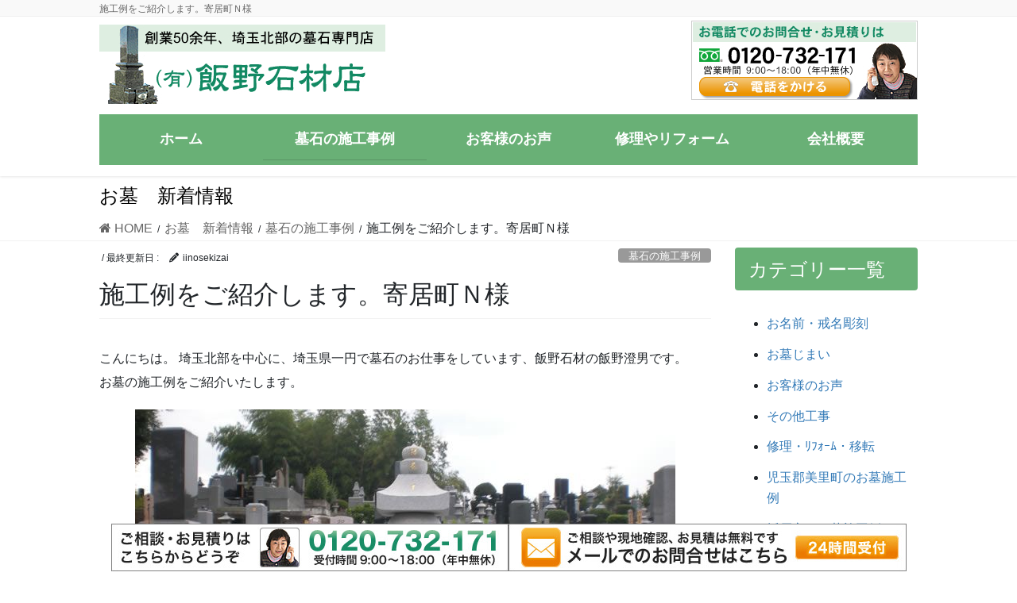

--- FILE ---
content_type: text/html; charset=UTF-8
request_url: https://www.iinosekizai.com/2016/09/10/sekourei7/
body_size: 15967
content:
<!DOCTYPE html>
<html dir="ltr" lang="ja" prefix="og: https://ogp.me/ns#">
<head>
<meta charset="utf-8">
<meta http-equiv="X-UA-Compatible" content="IE=edge">
<meta name="viewport" content="width=device-width, initial-scale=1">
<!-- Google tag (gtag.js) --><script async src="https://www.googletagmanager.com/gtag/js?id=UA-74848767-1"></script><script>window.dataLayer = window.dataLayer || [];function gtag(){dataLayer.push(arguments);}gtag('js', new Date());gtag('config', 'UA-74848767-1');</script>
<title>施工例をご紹介します。寄居町Ｎ様 | 埼玉の墓石は飯野石材店</title>

		<!-- All in One SEO 4.8.5 - aioseo.com -->
	<meta name="robots" content="max-image-preview:large" />
	<meta name="author" content="iinosekizai"/>
	<link rel="canonical" href="https://www.iinosekizai.com/2016/09/10/sekourei7/" />
	<meta name="generator" content="All in One SEO (AIOSEO) 4.8.5" />
		<meta property="og:locale" content="ja_JP" />
		<meta property="og:site_name" content="熊谷市をはじめ埼玉北部の墓石は飯野石材店 | 熊谷市をはじめ埼玉北部の墓石は飯野石材店" />
		<meta property="og:type" content="article" />
		<meta property="og:title" content="施工例をご紹介します。寄居町Ｎ様 | 埼玉の墓石は飯野石材店" />
		<meta property="og:url" content="https://www.iinosekizai.com/2016/09/10/sekourei7/" />
		<meta property="article:published_time" content="2016-09-10T01:39:33+00:00" />
		<meta property="article:modified_time" content="2018-08-03T17:35:05+00:00" />
		<meta name="twitter:card" content="summary" />
		<meta name="twitter:title" content="施工例をご紹介します。寄居町Ｎ様 | 埼玉の墓石は飯野石材店" />
		<script type="application/ld+json" class="aioseo-schema">
			{"@context":"https:\/\/schema.org","@graph":[{"@type":"Article","@id":"https:\/\/www.iinosekizai.com\/2016\/09\/10\/sekourei7\/#article","name":"\u65bd\u5de5\u4f8b\u3092\u3054\u7d39\u4ecb\u3057\u307e\u3059\u3002\u5bc4\u5c45\u753a\uff2e\u69d8 | \u57fc\u7389\u306e\u5893\u77f3\u306f\u98ef\u91ce\u77f3\u6750\u5e97","headline":"\u65bd\u5de5\u4f8b\u3092\u3054\u7d39\u4ecb\u3057\u307e\u3059\u3002\u5bc4\u5c45\u753a\uff2e\u69d8","author":{"@id":"https:\/\/www.iinosekizai.com\/author\/iinosekizai\/#author"},"publisher":{"@id":"https:\/\/www.iinosekizai.com\/#organization"},"image":{"@type":"ImageObject","url":"https:\/\/www.iinosekizai.com\/wp-content\/uploads\/2016\/09\/sekourei7.jpg","width":680,"height":484},"datePublished":"2016-09-10T10:39:33+09:00","dateModified":"2018-08-04T02:35:05+09:00","inLanguage":"ja","mainEntityOfPage":{"@id":"https:\/\/www.iinosekizai.com\/2016\/09\/10\/sekourei7\/#webpage"},"isPartOf":{"@id":"https:\/\/www.iinosekizai.com\/2016\/09\/10\/sekourei7\/#webpage"},"articleSection":"\u5893\u77f3\u306e\u65bd\u5de5\u4e8b\u4f8b, \u5927\u91cc\u90e1\u5bc4\u5c45\u753a\u306e\u304a\u5893\u65bd\u5de5\u4f8b"},{"@type":"BreadcrumbList","@id":"https:\/\/www.iinosekizai.com\/2016\/09\/10\/sekourei7\/#breadcrumblist","itemListElement":[{"@type":"ListItem","@id":"https:\/\/www.iinosekizai.com#listItem","position":1,"name":"Home","item":"https:\/\/www.iinosekizai.com","nextItem":{"@type":"ListItem","@id":"https:\/\/www.iinosekizai.com\/category\/example\/#listItem","name":"\u5893\u77f3\u306e\u65bd\u5de5\u4e8b\u4f8b"}},{"@type":"ListItem","@id":"https:\/\/www.iinosekizai.com\/category\/example\/#listItem","position":2,"name":"\u5893\u77f3\u306e\u65bd\u5de5\u4e8b\u4f8b","item":"https:\/\/www.iinosekizai.com\/category\/example\/","nextItem":{"@type":"ListItem","@id":"https:\/\/www.iinosekizai.com\/2016\/09\/10\/sekourei7\/#listItem","name":"\u65bd\u5de5\u4f8b\u3092\u3054\u7d39\u4ecb\u3057\u307e\u3059\u3002\u5bc4\u5c45\u753a\uff2e\u69d8"},"previousItem":{"@type":"ListItem","@id":"https:\/\/www.iinosekizai.com#listItem","name":"Home"}},{"@type":"ListItem","@id":"https:\/\/www.iinosekizai.com\/2016\/09\/10\/sekourei7\/#listItem","position":3,"name":"\u65bd\u5de5\u4f8b\u3092\u3054\u7d39\u4ecb\u3057\u307e\u3059\u3002\u5bc4\u5c45\u753a\uff2e\u69d8","previousItem":{"@type":"ListItem","@id":"https:\/\/www.iinosekizai.com\/category\/example\/#listItem","name":"\u5893\u77f3\u306e\u65bd\u5de5\u4e8b\u4f8b"}}]},{"@type":"Organization","@id":"https:\/\/www.iinosekizai.com\/#organization","name":"\u718a\u8c37\u5e02\u3092\u306f\u3058\u3081\u57fc\u7389\u5317\u90e8\u306e\u5893\u77f3\u306f\u98ef\u91ce\u77f3\u6750\u5e97","description":"\u718a\u8c37\u5e02\u3092\u306f\u3058\u3081\u57fc\u7389\u5317\u90e8\u306e\u5893\u77f3\u306f\u98ef\u91ce\u77f3\u6750\u5e97","url":"https:\/\/www.iinosekizai.com\/"},{"@type":"Person","@id":"https:\/\/www.iinosekizai.com\/author\/iinosekizai\/#author","url":"https:\/\/www.iinosekizai.com\/author\/iinosekizai\/","name":"iinosekizai","image":{"@type":"ImageObject","@id":"https:\/\/www.iinosekizai.com\/2016\/09\/10\/sekourei7\/#authorImage","url":"https:\/\/secure.gravatar.com\/avatar\/f24233222c4c6b4750a9ae2c40cce83f?s=96&d=mm&r=g","width":96,"height":96,"caption":"iinosekizai"}},{"@type":"WebPage","@id":"https:\/\/www.iinosekizai.com\/2016\/09\/10\/sekourei7\/#webpage","url":"https:\/\/www.iinosekizai.com\/2016\/09\/10\/sekourei7\/","name":"\u65bd\u5de5\u4f8b\u3092\u3054\u7d39\u4ecb\u3057\u307e\u3059\u3002\u5bc4\u5c45\u753a\uff2e\u69d8 | \u57fc\u7389\u306e\u5893\u77f3\u306f\u98ef\u91ce\u77f3\u6750\u5e97","inLanguage":"ja","isPartOf":{"@id":"https:\/\/www.iinosekizai.com\/#website"},"breadcrumb":{"@id":"https:\/\/www.iinosekizai.com\/2016\/09\/10\/sekourei7\/#breadcrumblist"},"author":{"@id":"https:\/\/www.iinosekizai.com\/author\/iinosekizai\/#author"},"creator":{"@id":"https:\/\/www.iinosekizai.com\/author\/iinosekizai\/#author"},"image":{"@type":"ImageObject","url":"https:\/\/www.iinosekizai.com\/wp-content\/uploads\/2016\/09\/sekourei7.jpg","@id":"https:\/\/www.iinosekizai.com\/2016\/09\/10\/sekourei7\/#mainImage","width":680,"height":484},"primaryImageOfPage":{"@id":"https:\/\/www.iinosekizai.com\/2016\/09\/10\/sekourei7\/#mainImage"},"datePublished":"2016-09-10T10:39:33+09:00","dateModified":"2018-08-04T02:35:05+09:00"},{"@type":"WebSite","@id":"https:\/\/www.iinosekizai.com\/#website","url":"https:\/\/www.iinosekizai.com\/","name":"\u718a\u8c37\u5e02\u3092\u306f\u3058\u3081\u57fc\u7389\u5317\u90e8\u306e\u5893\u77f3\u306f\u98ef\u91ce\u77f3\u6750\u5e97","description":"\u718a\u8c37\u5e02\u3092\u306f\u3058\u3081\u57fc\u7389\u5317\u90e8\u306e\u5893\u77f3\u306f\u98ef\u91ce\u77f3\u6750\u5e97","inLanguage":"ja","publisher":{"@id":"https:\/\/www.iinosekizai.com\/#organization"}}]}
		</script>
		<!-- All in One SEO -->

<link rel="alternate" type="application/rss+xml" title="熊谷市をはじめ埼玉北部の墓石は飯野石材店 &raquo; フィード" href="https://www.iinosekizai.com/feed/" />
<meta name="description" content="こんにちは。 埼玉北部を中心に、埼玉県一円で墓石のお仕事をしています、飯野石材の飯野澄男です。お墓の施工例をご紹介いたします。寄居町　不動寺　外柵　中国産623　五輪塔　真壁小目石コタタキ仕上げ" /><script type="text/javascript">
/* <![CDATA[ */
window._wpemojiSettings = {"baseUrl":"https:\/\/s.w.org\/images\/core\/emoji\/14.0.0\/72x72\/","ext":".png","svgUrl":"https:\/\/s.w.org\/images\/core\/emoji\/14.0.0\/svg\/","svgExt":".svg","source":{"concatemoji":"https:\/\/www.iinosekizai.com\/wp-includes\/js\/wp-emoji-release.min.js?ver=6.4.7"}};
/*! This file is auto-generated */
!function(i,n){var o,s,e;function c(e){try{var t={supportTests:e,timestamp:(new Date).valueOf()};sessionStorage.setItem(o,JSON.stringify(t))}catch(e){}}function p(e,t,n){e.clearRect(0,0,e.canvas.width,e.canvas.height),e.fillText(t,0,0);var t=new Uint32Array(e.getImageData(0,0,e.canvas.width,e.canvas.height).data),r=(e.clearRect(0,0,e.canvas.width,e.canvas.height),e.fillText(n,0,0),new Uint32Array(e.getImageData(0,0,e.canvas.width,e.canvas.height).data));return t.every(function(e,t){return e===r[t]})}function u(e,t,n){switch(t){case"flag":return n(e,"\ud83c\udff3\ufe0f\u200d\u26a7\ufe0f","\ud83c\udff3\ufe0f\u200b\u26a7\ufe0f")?!1:!n(e,"\ud83c\uddfa\ud83c\uddf3","\ud83c\uddfa\u200b\ud83c\uddf3")&&!n(e,"\ud83c\udff4\udb40\udc67\udb40\udc62\udb40\udc65\udb40\udc6e\udb40\udc67\udb40\udc7f","\ud83c\udff4\u200b\udb40\udc67\u200b\udb40\udc62\u200b\udb40\udc65\u200b\udb40\udc6e\u200b\udb40\udc67\u200b\udb40\udc7f");case"emoji":return!n(e,"\ud83e\udef1\ud83c\udffb\u200d\ud83e\udef2\ud83c\udfff","\ud83e\udef1\ud83c\udffb\u200b\ud83e\udef2\ud83c\udfff")}return!1}function f(e,t,n){var r="undefined"!=typeof WorkerGlobalScope&&self instanceof WorkerGlobalScope?new OffscreenCanvas(300,150):i.createElement("canvas"),a=r.getContext("2d",{willReadFrequently:!0}),o=(a.textBaseline="top",a.font="600 32px Arial",{});return e.forEach(function(e){o[e]=t(a,e,n)}),o}function t(e){var t=i.createElement("script");t.src=e,t.defer=!0,i.head.appendChild(t)}"undefined"!=typeof Promise&&(o="wpEmojiSettingsSupports",s=["flag","emoji"],n.supports={everything:!0,everythingExceptFlag:!0},e=new Promise(function(e){i.addEventListener("DOMContentLoaded",e,{once:!0})}),new Promise(function(t){var n=function(){try{var e=JSON.parse(sessionStorage.getItem(o));if("object"==typeof e&&"number"==typeof e.timestamp&&(new Date).valueOf()<e.timestamp+604800&&"object"==typeof e.supportTests)return e.supportTests}catch(e){}return null}();if(!n){if("undefined"!=typeof Worker&&"undefined"!=typeof OffscreenCanvas&&"undefined"!=typeof URL&&URL.createObjectURL&&"undefined"!=typeof Blob)try{var e="postMessage("+f.toString()+"("+[JSON.stringify(s),u.toString(),p.toString()].join(",")+"));",r=new Blob([e],{type:"text/javascript"}),a=new Worker(URL.createObjectURL(r),{name:"wpTestEmojiSupports"});return void(a.onmessage=function(e){c(n=e.data),a.terminate(),t(n)})}catch(e){}c(n=f(s,u,p))}t(n)}).then(function(e){for(var t in e)n.supports[t]=e[t],n.supports.everything=n.supports.everything&&n.supports[t],"flag"!==t&&(n.supports.everythingExceptFlag=n.supports.everythingExceptFlag&&n.supports[t]);n.supports.everythingExceptFlag=n.supports.everythingExceptFlag&&!n.supports.flag,n.DOMReady=!1,n.readyCallback=function(){n.DOMReady=!0}}).then(function(){return e}).then(function(){var e;n.supports.everything||(n.readyCallback(),(e=n.source||{}).concatemoji?t(e.concatemoji):e.wpemoji&&e.twemoji&&(t(e.twemoji),t(e.wpemoji)))}))}((window,document),window._wpemojiSettings);
/* ]]> */
</script>
<link rel='stylesheet' id='vkExUnit_common_style-css' href='https://www.iinosekizai.com/wp-content/plugins/vk-all-in-one-expansion-unit/assets/css/vkExUnit_style.css?ver=9.110.1.1' type='text/css' media='all' />
<style id='vkExUnit_common_style-inline-css' type='text/css'>
:root {--ver_page_top_button_url:url(https://www.iinosekizai.com/wp-content/plugins/vk-all-in-one-expansion-unit/assets/images/to-top-btn-icon.svg);}@font-face {font-weight: normal;font-style: normal;font-family: "vk_sns";src: url("https://www.iinosekizai.com/wp-content/plugins/vk-all-in-one-expansion-unit/inc/sns/icons/fonts/vk_sns.eot?-bq20cj");src: url("https://www.iinosekizai.com/wp-content/plugins/vk-all-in-one-expansion-unit/inc/sns/icons/fonts/vk_sns.eot?#iefix-bq20cj") format("embedded-opentype"),url("https://www.iinosekizai.com/wp-content/plugins/vk-all-in-one-expansion-unit/inc/sns/icons/fonts/vk_sns.woff?-bq20cj") format("woff"),url("https://www.iinosekizai.com/wp-content/plugins/vk-all-in-one-expansion-unit/inc/sns/icons/fonts/vk_sns.ttf?-bq20cj") format("truetype"),url("https://www.iinosekizai.com/wp-content/plugins/vk-all-in-one-expansion-unit/inc/sns/icons/fonts/vk_sns.svg?-bq20cj#vk_sns") format("svg");}
.veu_promotion-alert__content--text {border: 1px solid rgba(0,0,0,0.125);padding: 0.5em 1em;border-radius: var(--vk-size-radius);margin-bottom: var(--vk-margin-block-bottom);font-size: 0.875rem;}/* Alert Content部分に段落タグを入れた場合に最後の段落の余白を0にする */.veu_promotion-alert__content--text p:last-of-type{margin-bottom:0;margin-top: 0;}
</style>
<style id='wp-emoji-styles-inline-css' type='text/css'>

	img.wp-smiley, img.emoji {
		display: inline !important;
		border: none !important;
		box-shadow: none !important;
		height: 1em !important;
		width: 1em !important;
		margin: 0 0.07em !important;
		vertical-align: -0.1em !important;
		background: none !important;
		padding: 0 !important;
	}
</style>
<link rel='stylesheet' id='wp-block-library-css' href='https://www.iinosekizai.com/wp-includes/css/dist/block-library/style.min.css?ver=6.4.7' type='text/css' media='all' />
<style id='classic-theme-styles-inline-css' type='text/css'>
/*! This file is auto-generated */
.wp-block-button__link{color:#fff;background-color:#32373c;border-radius:9999px;box-shadow:none;text-decoration:none;padding:calc(.667em + 2px) calc(1.333em + 2px);font-size:1.125em}.wp-block-file__button{background:#32373c;color:#fff;text-decoration:none}
</style>
<style id='global-styles-inline-css' type='text/css'>
body{--wp--preset--color--black: #000000;--wp--preset--color--cyan-bluish-gray: #abb8c3;--wp--preset--color--white: #ffffff;--wp--preset--color--pale-pink: #f78da7;--wp--preset--color--vivid-red: #cf2e2e;--wp--preset--color--luminous-vivid-orange: #ff6900;--wp--preset--color--luminous-vivid-amber: #fcb900;--wp--preset--color--light-green-cyan: #7bdcb5;--wp--preset--color--vivid-green-cyan: #00d084;--wp--preset--color--pale-cyan-blue: #8ed1fc;--wp--preset--color--vivid-cyan-blue: #0693e3;--wp--preset--color--vivid-purple: #9b51e0;--wp--preset--gradient--vivid-cyan-blue-to-vivid-purple: linear-gradient(135deg,rgba(6,147,227,1) 0%,rgb(155,81,224) 100%);--wp--preset--gradient--light-green-cyan-to-vivid-green-cyan: linear-gradient(135deg,rgb(122,220,180) 0%,rgb(0,208,130) 100%);--wp--preset--gradient--luminous-vivid-amber-to-luminous-vivid-orange: linear-gradient(135deg,rgba(252,185,0,1) 0%,rgba(255,105,0,1) 100%);--wp--preset--gradient--luminous-vivid-orange-to-vivid-red: linear-gradient(135deg,rgba(255,105,0,1) 0%,rgb(207,46,46) 100%);--wp--preset--gradient--very-light-gray-to-cyan-bluish-gray: linear-gradient(135deg,rgb(238,238,238) 0%,rgb(169,184,195) 100%);--wp--preset--gradient--cool-to-warm-spectrum: linear-gradient(135deg,rgb(74,234,220) 0%,rgb(151,120,209) 20%,rgb(207,42,186) 40%,rgb(238,44,130) 60%,rgb(251,105,98) 80%,rgb(254,248,76) 100%);--wp--preset--gradient--blush-light-purple: linear-gradient(135deg,rgb(255,206,236) 0%,rgb(152,150,240) 100%);--wp--preset--gradient--blush-bordeaux: linear-gradient(135deg,rgb(254,205,165) 0%,rgb(254,45,45) 50%,rgb(107,0,62) 100%);--wp--preset--gradient--luminous-dusk: linear-gradient(135deg,rgb(255,203,112) 0%,rgb(199,81,192) 50%,rgb(65,88,208) 100%);--wp--preset--gradient--pale-ocean: linear-gradient(135deg,rgb(255,245,203) 0%,rgb(182,227,212) 50%,rgb(51,167,181) 100%);--wp--preset--gradient--electric-grass: linear-gradient(135deg,rgb(202,248,128) 0%,rgb(113,206,126) 100%);--wp--preset--gradient--midnight: linear-gradient(135deg,rgb(2,3,129) 0%,rgb(40,116,252) 100%);--wp--preset--font-size--small: 13px;--wp--preset--font-size--medium: 20px;--wp--preset--font-size--large: 36px;--wp--preset--font-size--x-large: 42px;--wp--preset--spacing--20: 0.44rem;--wp--preset--spacing--30: 0.67rem;--wp--preset--spacing--40: 1rem;--wp--preset--spacing--50: 1.5rem;--wp--preset--spacing--60: 2.25rem;--wp--preset--spacing--70: 3.38rem;--wp--preset--spacing--80: 5.06rem;--wp--preset--shadow--natural: 6px 6px 9px rgba(0, 0, 0, 0.2);--wp--preset--shadow--deep: 12px 12px 50px rgba(0, 0, 0, 0.4);--wp--preset--shadow--sharp: 6px 6px 0px rgba(0, 0, 0, 0.2);--wp--preset--shadow--outlined: 6px 6px 0px -3px rgba(255, 255, 255, 1), 6px 6px rgba(0, 0, 0, 1);--wp--preset--shadow--crisp: 6px 6px 0px rgba(0, 0, 0, 1);}:where(.is-layout-flex){gap: 0.5em;}:where(.is-layout-grid){gap: 0.5em;}body .is-layout-flow > .alignleft{float: left;margin-inline-start: 0;margin-inline-end: 2em;}body .is-layout-flow > .alignright{float: right;margin-inline-start: 2em;margin-inline-end: 0;}body .is-layout-flow > .aligncenter{margin-left: auto !important;margin-right: auto !important;}body .is-layout-constrained > .alignleft{float: left;margin-inline-start: 0;margin-inline-end: 2em;}body .is-layout-constrained > .alignright{float: right;margin-inline-start: 2em;margin-inline-end: 0;}body .is-layout-constrained > .aligncenter{margin-left: auto !important;margin-right: auto !important;}body .is-layout-constrained > :where(:not(.alignleft):not(.alignright):not(.alignfull)){max-width: var(--wp--style--global--content-size);margin-left: auto !important;margin-right: auto !important;}body .is-layout-constrained > .alignwide{max-width: var(--wp--style--global--wide-size);}body .is-layout-flex{display: flex;}body .is-layout-flex{flex-wrap: wrap;align-items: center;}body .is-layout-flex > *{margin: 0;}body .is-layout-grid{display: grid;}body .is-layout-grid > *{margin: 0;}:where(.wp-block-columns.is-layout-flex){gap: 2em;}:where(.wp-block-columns.is-layout-grid){gap: 2em;}:where(.wp-block-post-template.is-layout-flex){gap: 1.25em;}:where(.wp-block-post-template.is-layout-grid){gap: 1.25em;}.has-black-color{color: var(--wp--preset--color--black) !important;}.has-cyan-bluish-gray-color{color: var(--wp--preset--color--cyan-bluish-gray) !important;}.has-white-color{color: var(--wp--preset--color--white) !important;}.has-pale-pink-color{color: var(--wp--preset--color--pale-pink) !important;}.has-vivid-red-color{color: var(--wp--preset--color--vivid-red) !important;}.has-luminous-vivid-orange-color{color: var(--wp--preset--color--luminous-vivid-orange) !important;}.has-luminous-vivid-amber-color{color: var(--wp--preset--color--luminous-vivid-amber) !important;}.has-light-green-cyan-color{color: var(--wp--preset--color--light-green-cyan) !important;}.has-vivid-green-cyan-color{color: var(--wp--preset--color--vivid-green-cyan) !important;}.has-pale-cyan-blue-color{color: var(--wp--preset--color--pale-cyan-blue) !important;}.has-vivid-cyan-blue-color{color: var(--wp--preset--color--vivid-cyan-blue) !important;}.has-vivid-purple-color{color: var(--wp--preset--color--vivid-purple) !important;}.has-black-background-color{background-color: var(--wp--preset--color--black) !important;}.has-cyan-bluish-gray-background-color{background-color: var(--wp--preset--color--cyan-bluish-gray) !important;}.has-white-background-color{background-color: var(--wp--preset--color--white) !important;}.has-pale-pink-background-color{background-color: var(--wp--preset--color--pale-pink) !important;}.has-vivid-red-background-color{background-color: var(--wp--preset--color--vivid-red) !important;}.has-luminous-vivid-orange-background-color{background-color: var(--wp--preset--color--luminous-vivid-orange) !important;}.has-luminous-vivid-amber-background-color{background-color: var(--wp--preset--color--luminous-vivid-amber) !important;}.has-light-green-cyan-background-color{background-color: var(--wp--preset--color--light-green-cyan) !important;}.has-vivid-green-cyan-background-color{background-color: var(--wp--preset--color--vivid-green-cyan) !important;}.has-pale-cyan-blue-background-color{background-color: var(--wp--preset--color--pale-cyan-blue) !important;}.has-vivid-cyan-blue-background-color{background-color: var(--wp--preset--color--vivid-cyan-blue) !important;}.has-vivid-purple-background-color{background-color: var(--wp--preset--color--vivid-purple) !important;}.has-black-border-color{border-color: var(--wp--preset--color--black) !important;}.has-cyan-bluish-gray-border-color{border-color: var(--wp--preset--color--cyan-bluish-gray) !important;}.has-white-border-color{border-color: var(--wp--preset--color--white) !important;}.has-pale-pink-border-color{border-color: var(--wp--preset--color--pale-pink) !important;}.has-vivid-red-border-color{border-color: var(--wp--preset--color--vivid-red) !important;}.has-luminous-vivid-orange-border-color{border-color: var(--wp--preset--color--luminous-vivid-orange) !important;}.has-luminous-vivid-amber-border-color{border-color: var(--wp--preset--color--luminous-vivid-amber) !important;}.has-light-green-cyan-border-color{border-color: var(--wp--preset--color--light-green-cyan) !important;}.has-vivid-green-cyan-border-color{border-color: var(--wp--preset--color--vivid-green-cyan) !important;}.has-pale-cyan-blue-border-color{border-color: var(--wp--preset--color--pale-cyan-blue) !important;}.has-vivid-cyan-blue-border-color{border-color: var(--wp--preset--color--vivid-cyan-blue) !important;}.has-vivid-purple-border-color{border-color: var(--wp--preset--color--vivid-purple) !important;}.has-vivid-cyan-blue-to-vivid-purple-gradient-background{background: var(--wp--preset--gradient--vivid-cyan-blue-to-vivid-purple) !important;}.has-light-green-cyan-to-vivid-green-cyan-gradient-background{background: var(--wp--preset--gradient--light-green-cyan-to-vivid-green-cyan) !important;}.has-luminous-vivid-amber-to-luminous-vivid-orange-gradient-background{background: var(--wp--preset--gradient--luminous-vivid-amber-to-luminous-vivid-orange) !important;}.has-luminous-vivid-orange-to-vivid-red-gradient-background{background: var(--wp--preset--gradient--luminous-vivid-orange-to-vivid-red) !important;}.has-very-light-gray-to-cyan-bluish-gray-gradient-background{background: var(--wp--preset--gradient--very-light-gray-to-cyan-bluish-gray) !important;}.has-cool-to-warm-spectrum-gradient-background{background: var(--wp--preset--gradient--cool-to-warm-spectrum) !important;}.has-blush-light-purple-gradient-background{background: var(--wp--preset--gradient--blush-light-purple) !important;}.has-blush-bordeaux-gradient-background{background: var(--wp--preset--gradient--blush-bordeaux) !important;}.has-luminous-dusk-gradient-background{background: var(--wp--preset--gradient--luminous-dusk) !important;}.has-pale-ocean-gradient-background{background: var(--wp--preset--gradient--pale-ocean) !important;}.has-electric-grass-gradient-background{background: var(--wp--preset--gradient--electric-grass) !important;}.has-midnight-gradient-background{background: var(--wp--preset--gradient--midnight) !important;}.has-small-font-size{font-size: var(--wp--preset--font-size--small) !important;}.has-medium-font-size{font-size: var(--wp--preset--font-size--medium) !important;}.has-large-font-size{font-size: var(--wp--preset--font-size--large) !important;}.has-x-large-font-size{font-size: var(--wp--preset--font-size--x-large) !important;}
.wp-block-navigation a:where(:not(.wp-element-button)){color: inherit;}
:where(.wp-block-post-template.is-layout-flex){gap: 1.25em;}:where(.wp-block-post-template.is-layout-grid){gap: 1.25em;}
:where(.wp-block-columns.is-layout-flex){gap: 2em;}:where(.wp-block-columns.is-layout-grid){gap: 2em;}
.wp-block-pullquote{font-size: 1.5em;line-height: 1.6;}
</style>
<link rel='stylesheet' id='cptch_stylesheet-css' href='https://www.iinosekizai.com/wp-content/plugins/captcha/css/style.css?ver=6.4.7' type='text/css' media='all' />
<link rel='stylesheet' id='dashicons-css' href='https://www.iinosekizai.com/wp-includes/css/dashicons.min.css?ver=6.4.7' type='text/css' media='all' />
<link rel='stylesheet' id='cptch_desktop_style-css' href='https://www.iinosekizai.com/wp-content/plugins/captcha/css/desktop_style.css?ver=6.4.7' type='text/css' media='all' />
<link rel='stylesheet' id='contact-form-7-css' href='https://www.iinosekizai.com/wp-content/plugins/contact-form-7/includes/css/styles.css?ver=5.9.3' type='text/css' media='all' />
<link rel='stylesheet' id='wc-shortcodes-style-css' href='https://www.iinosekizai.com/wp-content/plugins/wc-shortcodes/public/assets/css/style.css?ver=3.46' type='text/css' media='all' />
<link rel='stylesheet' id='bootstrap-4-style-css' href='https://www.iinosekizai.com/wp-content/themes/lightning-pro/library/bootstrap-4/css/bootstrap.min.css?ver=4.5.0' type='text/css' media='all' />
<link rel='stylesheet' id='lightning-common-style-css' href='https://www.iinosekizai.com/wp-content/themes/lightning-pro/assets/css/common.css?ver=8.23.11' type='text/css' media='all' />
<style id='lightning-common-style-inline-css' type='text/css'>
/* vk-mobile-nav */:root {--vk-mobile-nav-menu-btn-bg-src: url("https://www.iinosekizai.com/wp-content/themes/lightning-pro/inc/vk-mobile-nav/package/images/vk-menu-btn-black.svg");--vk-mobile-nav-menu-btn-close-bg-src: url("https://www.iinosekizai.com/wp-content/themes/lightning-pro/inc/vk-mobile-nav/package/images/vk-menu-close-black.svg");--vk-menu-acc-icon-open-black-bg-src: url("https://www.iinosekizai.com/wp-content/themes/lightning-pro/inc/vk-mobile-nav/package/images/vk-menu-acc-icon-open-black.svg");--vk-menu-acc-icon-open-white-bg-src: url("https://www.iinosekizai.com/wp-content/themes/lightning-pro/inc/vk-mobile-nav/package/images/vk-menu-acc-icon-open-white.svg");--vk-menu-acc-icon-close-black-bg-src: url("https://www.iinosekizai.com/wp-content/themes/lightning-pro/inc/vk-mobile-nav/package/images/vk-menu-close-black.svg");--vk-menu-acc-icon-close-white-bg-src: url("https://www.iinosekizai.com/wp-content/themes/lightning-pro/inc/vk-mobile-nav/package/images/vk-menu-close-white.svg");}
</style>
<link rel='stylesheet' id='lightning-design-style-css' href='https://www.iinosekizai.com/wp-content/themes/lightning-pro/design-skin/origin2/css/style.css?ver=8.23.11' type='text/css' media='all' />
<style id='lightning-design-style-inline-css' type='text/css'>
:root {--color-key:#69b076;--wp--preset--color--vk-color-primary:#69b076;--color-key-dark:#599565;}
/* ltg common custom */:root {--vk-menu-acc-btn-border-color:#333;--vk-color-primary:#69b076;--color-key:#69b076;--wp--preset--color--vk-color-primary:#69b076;--color-key-dark:#599565;}.bbp-submit-wrapper .button.submit { background-color:#599565 ; }.bbp-submit-wrapper .button.submit:hover { background-color:#69b076 ; }.veu_color_txt_key { color:#599565 ; }.veu_color_bg_key { background-color:#599565 ; }.veu_color_border_key { border-color:#599565 ; }.btn-default { border-color:#69b076;color:#69b076;}.btn-default:focus,.btn-default:hover { border-color:#69b076;background-color: #69b076; }.wp-block-search__button,.btn-primary { background-color:#69b076;border-color:#599565; }.wp-block-search__button:focus,.wp-block-search__button:hover,.btn-primary:not(:disabled):not(.disabled):active,.btn-primary:focus,.btn-primary:hover { background-color:#599565;border-color:#69b076; }.btn-outline-primary { color : #69b076 ; border-color:#69b076; }.btn-outline-primary:not(:disabled):not(.disabled):active,.btn-outline-primary:focus,.btn-outline-primary:hover { color : #fff; background-color:#69b076;border-color:#599565; }a { color:#337ab7; }
/* Pro Title Design */ h2,.mainSection .cart_totals h2,h2.mainSection-title { background-color:unset;position: relative;border:none;padding:unset;margin-left: auto;margin-right: auto;border-radius:unset;outline: unset;outline-offset: unset;box-shadow: unset;content:none;overflow: unset;background-color:#69b076;padding: 0.6em 0.7em 0.5em;margin-bottom:1.2em;color:#fff;border-radius:4px;}h2 a,.mainSection .cart_totals h2 a,h2.mainSection-title a { color:#fff;}h2::before,.mainSection .cart_totals h2::before,h2.mainSection-title::before { background-color:unset;position: relative;border:none;padding:unset;margin-left: auto;margin-right: auto;border-radius:unset;outline: unset;outline-offset: unset;box-shadow: unset;content:none;overflow: unset;}h2::after,.mainSection .cart_totals h2::after,h2.mainSection-title::after { background-color:unset;position: relative;border:none;padding:unset;margin-left: auto;margin-right: auto;border-radius:unset;outline: unset;outline-offset: unset;box-shadow: unset;content:none;overflow: unset;}
.media .media-body .media-heading a:hover { color:#69b076; }@media (min-width: 768px){.gMenu > li:before,.gMenu > li.menu-item-has-children::after { border-bottom-color:#599565 }.gMenu li li { background-color:#599565 }.gMenu li li a:hover { background-color:#69b076; }} /* @media (min-width: 768px) */h2,.mainSection-title { border-top-color:#69b076; }h3:after,.subSection-title:after { border-bottom-color:#69b076; }ul.page-numbers li span.page-numbers.current,.page-link dl .post-page-numbers.current { background-color:#69b076; }.pager li > a { border-color:#69b076;color:#69b076;}.pager li > a:hover { background-color:#69b076;color:#fff;}.siteFooter { border-top-color:#69b076; }dt { border-left-color:#69b076; }:root {--g_nav_main_acc_icon_open_url:url(https://www.iinosekizai.com/wp-content/themes/lightning-pro/inc/vk-mobile-nav/package/images/vk-menu-acc-icon-open-black.svg);--g_nav_main_acc_icon_close_url: url(https://www.iinosekizai.com/wp-content/themes/lightning-pro/inc/vk-mobile-nav/package/images/vk-menu-close-black.svg);--g_nav_sub_acc_icon_open_url: url(https://www.iinosekizai.com/wp-content/themes/lightning-pro/inc/vk-mobile-nav/package/images/vk-menu-acc-icon-open-white.svg);--g_nav_sub_acc_icon_close_url: url(https://www.iinosekizai.com/wp-content/themes/lightning-pro/inc/vk-mobile-nav/package/images/vk-menu-close-white.svg);}
/* page header */.page-header{ position:relative;color:#000000;text-align:left;background-color:#ffffff;}
.vk-campaign-text{background:#eab010;color:#fff;}.vk-campaign-text_btn,.vk-campaign-text_btn:link,.vk-campaign-text_btn:visited,.vk-campaign-text_btn:focus,.vk-campaign-text_btn:active{background:#fff;color:#4c4c4c;}a.vk-campaign-text_btn:hover{background:#eab010;color:#fff;}.vk-campaign-text_link,.vk-campaign-text_link:link,.vk-campaign-text_link:hover,.vk-campaign-text_link:visited,.vk-campaign-text_link:active,.vk-campaign-text_link:focus{color:#fff;}
</style>
<link rel='stylesheet' id='veu-cta-css' href='https://www.iinosekizai.com/wp-content/plugins/vk-all-in-one-expansion-unit/inc/call-to-action/package/assets/css/style.css?ver=9.110.1.1' type='text/css' media='all' />
<link rel='stylesheet' id='lightning-theme-style-css' href='https://www.iinosekizai.com/wp-content/themes/lightning-pro-child-sample/style.css?ver=8.23.11' type='text/css' media='all' />
<link rel='stylesheet' id='vk-font-awesome-css' href='https://www.iinosekizai.com/wp-content/themes/lightning-pro/vendor/vektor-inc/font-awesome-versions/src/versions/6/css/all.min.css?ver=6.4.2' type='text/css' media='all' />
<link rel='stylesheet' id='vk-mobile-fix-nav-css' href='https://www.iinosekizai.com/wp-content/themes/lightning-pro/inc/vk-mobile-fix-nav/package/css/vk-mobile-fix-nav.css?ver=0.0.0' type='text/css' media='all' />
<link rel='stylesheet' id='vk-media-posts-style-css' href='https://www.iinosekizai.com/wp-content/themes/lightning-pro/inc/media-posts/package/css/media-posts.css?ver=1.2' type='text/css' media='all' />
<link rel='stylesheet' id='tablepress-default-css' href='https://www.iinosekizai.com/wp-content/plugins/tablepress/css/build/default.css?ver=3.1.3' type='text/css' media='all' />
<link rel='stylesheet' id='wordpresscanvas-font-awesome-css' href='https://www.iinosekizai.com/wp-content/plugins/wc-shortcodes/public/assets/css/font-awesome.min.css?ver=4.7.0' type='text/css' media='all' />
<script type="text/javascript" src="https://www.iinosekizai.com/wp-includes/js/jquery/jquery.min.js?ver=3.7.1" id="jquery-core-js"></script>
<script type="text/javascript" src="https://www.iinosekizai.com/wp-includes/js/jquery/jquery-migrate.min.js?ver=3.4.1" id="jquery-migrate-js"></script>
<script type="text/javascript" id="cptch_front_end_script-js-extra">
/* <![CDATA[ */
var cptch_vars = {"nonce":"d86ae99f2e","ajaxurl":"https:\/\/www.iinosekizai.com\/wp-admin\/admin-ajax.php","enlarge":"0"};
/* ]]> */
</script>
<script type="text/javascript" src="https://www.iinosekizai.com/wp-content/plugins/captcha/js/front_end_script.js?ver=6.4.7" id="cptch_front_end_script-js"></script>
<script type="text/javascript" src="https://www.iinosekizai.com/wp-content/plugins/standard-widget-extensions/js/jquery.cookie.js?ver=6.4.7" id="jquery-cookie-js"></script>
<link rel="https://api.w.org/" href="https://www.iinosekizai.com/wp-json/" /><link rel="alternate" type="application/json" href="https://www.iinosekizai.com/wp-json/wp/v2/posts/1290" /><link rel="EditURI" type="application/rsd+xml" title="RSD" href="https://www.iinosekizai.com/xmlrpc.php?rsd" />
<meta name="generator" content="WordPress 6.4.7" />
<link rel='shortlink' href='https://www.iinosekizai.com/?p=1290' />
<link rel="alternate" type="application/json+oembed" href="https://www.iinosekizai.com/wp-json/oembed/1.0/embed?url=https%3A%2F%2Fwww.iinosekizai.com%2F2016%2F09%2F10%2Fsekourei7%2F" />
<link rel="alternate" type="text/xml+oembed" href="https://www.iinosekizai.com/wp-json/oembed/1.0/embed?url=https%3A%2F%2Fwww.iinosekizai.com%2F2016%2F09%2F10%2Fsekourei7%2F&#038;format=xml" />

<style type="text/css">
        .hm-swe-resize-message {
        height: 50%;
        width: 50%;
        margin: auto;
        position: absolute;
        top: 0; left: 0; bottom: 0; right: 0;
        z-index: 99999;

        color: white;
    }

    .hm-swe-modal-background {
        position: fixed;
        top: 0; left: 0; 	bottom: 0; right: 0;
        background: none repeat scroll 0% 0% rgba(0, 0, 0, 0.85);
        z-index: 99998;
        display: none;
    }
</style>
    <style id="lightning-color-custom-for-plugins" type="text/css">/* ltg theme common */.color_key_bg,.color_key_bg_hover:hover{background-color: #69b076;}.color_key_txt,.color_key_txt_hover:hover{color: #69b076;}.color_key_border,.color_key_border_hover:hover{border-color: #69b076;}.color_key_dark_bg,.color_key_dark_bg_hover:hover{background-color: #599565;}.color_key_dark_txt,.color_key_dark_txt_hover:hover{color: #599565;}.color_key_dark_border,.color_key_dark_border_hover:hover{border-color: #599565;}</style>		<style type="text/css" id="wp-custom-css">
			.navbar-brand img {
max-height: 100px;
}		</style>
		<!-- [ VK All in One Expansion Unit Article Structure Data ] --><script type="application/ld+json">{"@context":"https://schema.org/","@type":"Article","headline":"施工例をご紹介します。寄居町Ｎ様","image":"https://www.iinosekizai.com/wp-content/uploads/2016/09/sekourei7-200x200.jpg","datePublished":"2016-09-10T10:39:33+09:00","dateModified":"2018-08-04T02:35:05+09:00","author":{"@type":"","name":"iinosekizai","url":"https://www.iinosekizai.com/","sameAs":""}}</script><!-- [ / VK All in One Expansion Unit Article Structure Data ] -->
</head>
<body data-rsssl=1 class="post-template-default single single-post postid-1290 single-format-standard wc-shortcodes-font-awesome-enabled fa_v6_css post-name-sekourei7 category-example category-oosatogun-yoriimachi_ohaka post-type-post sidebar-fix sidebar-fix-priority-top bootstrap4 device-pc">
<a class="skip-link screen-reader-text" href="#main">コンテンツに移動</a>
<a class="skip-link screen-reader-text" href="#vk-mobile-nav">ナビゲーションに移動</a>
<header class="siteHeader">
	<div class="headerTop" id="headerTop"><div class="container"><p class="headerTop_description">施工例をご紹介します。寄居町Ｎ様</p></div><!-- [ / .container ] --></div><!-- [ / #headerTop  ] -->	<div class="container siteHeadContainer">
		<div class="navbar-header">
						<p class="navbar-brand siteHeader_logo">
			<a href="https://www.iinosekizai.com/">
				<span><img src="https://www.iinosekizai.com/wp-content/uploads/2016/02/header-logo.jpg" alt="熊谷市をはじめ埼玉北部の墓石は飯野石材店" /></span>
			</a>
			</p>
			<div class="logo-after">
<a href="tel:0120-732-171"><img src="https://www.iinosekizai.com/wp-content/uploads/2016/03/header-tel_0301.jpg"></a>
</div>		</div>

					<div id="gMenu_outer" class="gMenu_outer">
				<nav class="menu-%e3%82%b0%e3%83%a9%e3%83%b3%e3%83%89%e3%83%a1%e3%83%8b%e3%83%a5%e3%83%bc-container"><ul id="menu-%e3%82%b0%e3%83%a9%e3%83%b3%e3%83%89%e3%83%a1%e3%83%8b%e3%83%a5%e3%83%bc" class="menu gMenu vk-menu-acc"><li id="menu-item-21" class="menu-item menu-item-type-post_type menu-item-object-page menu-item-home"><a href="https://www.iinosekizai.com/"><strong class="gMenu_name">ホーム</strong></a></li>
<li id="menu-item-365" class="menu-item menu-item-type-taxonomy menu-item-object-category current-post-ancestor current-menu-parent current-post-parent menu-item-has-children"><a href="https://www.iinosekizai.com/category/example/"><strong class="gMenu_name">墓石の施工事例</strong></a>
<ul class="sub-menu">
	<li id="menu-item-4229" class="menu-item menu-item-type-post_type menu-item-object-page"><a href="https://www.iinosekizai.com/sekore-yoriimachi/">寄居町の墓石施工例</a></li>
	<li id="menu-item-4231" class="menu-item menu-item-type-post_type menu-item-object-page"><a href="https://www.iinosekizai.com/sekorei-fukayashi/">深谷市の墓石施工例</a></li>
	<li id="menu-item-4230" class="menu-item menu-item-type-post_type menu-item-object-page"><a href="https://www.iinosekizai.com/sekorei-ogawamachi/">小川町の墓石施工例</a></li>
	<li id="menu-item-4232" class="menu-item menu-item-type-post_type menu-item-object-page"><a href="https://www.iinosekizai.com/sekorei-namegawamachi/">滑川町の墓石施工例</a></li>
	<li id="menu-item-4233" class="menu-item menu-item-type-post_type menu-item-object-page"><a href="https://www.iinosekizai.com/sekorei-tsurugashimashi/">鶴ヶ島市の墓石施工例</a></li>
	<li id="menu-item-4234" class="menu-item menu-item-type-post_type menu-item-object-page"><a href="https://www.iinosekizai.com/sekorei-misatomachi/">美里町の墓石施工例</a></li>
</ul>
</li>
<li id="menu-item-366" class="menu-item menu-item-type-taxonomy menu-item-object-category"><a href="https://www.iinosekizai.com/category/voice/"><strong class="gMenu_name">お客様のお声</strong></a></li>
<li id="menu-item-3164" class="menu-item menu-item-type-post_type menu-item-object-page menu-item-has-children"><a href="https://www.iinosekizai.com/syuuri_reform/"><strong class="gMenu_name">修理やリフォーム</strong></a>
<ul class="sub-menu">
	<li id="menu-item-3551" class="menu-item menu-item-type-custom menu-item-object-custom"><a href="https://www.iinosekizai.com/syuuri_reform/#nokotsu">納骨のお手伝い</a></li>
	<li id="menu-item-3552" class="menu-item menu-item-type-custom menu-item-object-custom"><a href="https://www.iinosekizai.com/syuuri_reform/#zassou">お墓の雑草対策</a></li>
	<li id="menu-item-3553" class="menu-item menu-item-type-custom menu-item-object-custom"><a href="https://www.iinosekizai.com/syuuri_reform/#cleaning">お墓のクリーニング</a></li>
	<li id="menu-item-3554" class="menu-item menu-item-type-custom menu-item-object-custom"><a href="https://www.iinosekizai.com/syuuri_reform/#n-hiroku">納骨室を広くする</a></li>
	<li id="menu-item-3555" class="menu-item menu-item-type-custom menu-item-object-custom"><a href="https://www.iinosekizai.com/syuuri_reform/#taishin">お墓の耐震化工事</a></li>
	<li id="menu-item-3556" class="menu-item menu-item-type-custom menu-item-object-custom"><a href="https://www.iinosekizai.com/syuuri_reform/#tatekae">お墓の建替え・整地</a></li>
	<li id="menu-item-3557" class="menu-item menu-item-type-custom menu-item-object-custom"><a href="https://www.iinosekizai.com/syuuri_reform/#sonota">お墓の各種修理</a></li>
	<li id="menu-item-3558" class="menu-item menu-item-type-custom menu-item-object-custom"><a href="https://www.iinosekizai.com/syuuri_reform/#hikkoshi">お墓の引越し</a></li>
	<li id="menu-item-3833" class="menu-item menu-item-type-post_type menu-item-object-page"><a href="https://www.iinosekizai.com/ohakajimai/">お墓じまい</a></li>
</ul>
</li>
<li id="menu-item-20" class="menu-item menu-item-type-post_type menu-item-object-page"><a href="https://www.iinosekizai.com/company/"><strong class="gMenu_name">会社概要</strong></a></li>
</ul></nav>			</div>
			</div>
	</header>

<div class="section page-header"><div class="container"><div class="row"><div class="col-md-12">
<div class="page-header_pageTitle">
お墓　新着情報</div>
</div></div></div></div><!-- [ /.page-header ] -->


<!-- [ .breadSection ] --><div class="section breadSection"><div class="container"><div class="row"><ol class="breadcrumb" itemscope itemtype="https://schema.org/BreadcrumbList"><li id="panHome" itemprop="itemListElement" itemscope itemtype="http://schema.org/ListItem"><a itemprop="item" href="https://www.iinosekizai.com/"><span itemprop="name"><i class="fa fa-home"></i> HOME</span></a><meta itemprop="position" content="1" /></li><li itemprop="itemListElement" itemscope itemtype="http://schema.org/ListItem"><a itemprop="item" href="https://www.iinosekizai.com/blog/"><span itemprop="name">お墓　新着情報</span></a><meta itemprop="position" content="2" /></li><li itemprop="itemListElement" itemscope itemtype="http://schema.org/ListItem"><a itemprop="item" href="https://www.iinosekizai.com/category/example/"><span itemprop="name">墓石の施工事例</span></a><meta itemprop="position" content="3" /></li><li><span>施工例をご紹介します。寄居町Ｎ様</span><meta itemprop="position" content="4" /></li></ol></div></div></div><!-- [ /.breadSection ] -->

<div class="section siteContent">
<div class="container">
<div class="row">

	<div class="col mainSection mainSection-col-two baseSection vk_posts-mainSection" id="main" role="main">
				<article id="post-1290" class="entry entry-full post-1290 post type-post status-publish format-standard has-post-thumbnail hentry category-example category-oosatogun-yoriimachi_ohaka">

	
	
		<header class="entry-header">
			<div class="entry-meta">


<span class="published entry-meta_items">2016年9月10日</span>

<span class="entry-meta_items entry-meta_updated">/ 最終更新日 : <span class="updated">2018年8月4日</span></span>


	
	<span class="vcard author entry-meta_items entry-meta_items_author"><span class="fn">iinosekizai</span></span>



<span class="entry-meta_items entry-meta_items_term"><a href="https://www.iinosekizai.com/category/example/" class="btn btn-xs btn-primary entry-meta_items_term_button" style="background-color:#999999;border:none;">墓石の施工事例</a></span>
</div>
				<h1 class="entry-title">
											施工例をご紹介します。寄居町Ｎ様									</h1>
		</header>

	
	
	<div class="entry-body">
				<p>こんにちは。 埼玉北部を中心に、埼玉県一円で墓石のお仕事をしています、飯野石材の飯野澄男です。<br />
お墓の施工例をご紹介いたします。</p>
<p><img fetchpriority="high" decoding="async" class="aligncenter size-full wp-image-1276" src="https://www.iinosekizai.com/wp-content/uploads/2016/09/sekourei7.jpg" alt="sekourei7" width="680" height="484" srcset="https://www.iinosekizai.com/wp-content/uploads/2016/09/sekourei7.jpg 680w, https://www.iinosekizai.com/wp-content/uploads/2016/09/sekourei7-300x214.jpg 300w" sizes="(max-width: 680px) 100vw, 680px" /></p>
<p style="text-align: center;">寄居町　不動寺　外柵　中国産623　五輪塔　真壁小目石コタタキ仕上げ</p>
			</div>

	
	
	
	
		<div class="entry-footer">

			<div class="entry-meta-dataList"><dl><dt>カテゴリー</dt><dd><a href="https://www.iinosekizai.com/category/example/">墓石の施工事例</a>、<a href="https://www.iinosekizai.com/category/oosatogun-yoriimachi_ohaka/">大里郡寄居町のお墓施工例</a></dd></dl></div>
		</div><!-- [ /.entry-footer ] -->
	
	
				
</article><!-- [ /#post-1290 ] -->


	<div class="vk_posts postNextPrev">

		<div id="post-1288" class="vk_post vk_post-postType-post card card-post card-horizontal card-sm vk_post-col-xs-12 vk_post-col-sm-12 vk_post-col-md-6 post-1288 post type-post status-publish format-standard has-post-thumbnail hentry category-example category-fukayashi_ohaka category-hukayasi-kyoudoubochi"><div class="card-horizontal-inner-row"><div class="vk_post-col-5 col-5 card-img-outer"><div class="vk_post_imgOuter" style="background-image:url(https://www.iinosekizai.com/wp-content/uploads/2016/09/sekourei6.jpg)"><a href="https://www.iinosekizai.com/2016/09/10/sekourei6/"><div class="card-img-overlay"><span class="vk_post_imgOuter_singleTermLabel" style="color:#fff;background-color:#999999">墓石の施工事例</span></div><img src="https://www.iinosekizai.com/wp-content/uploads/2016/09/sekourei6-300x225.jpg" class="vk_post_imgOuter_img card-img card-img-use-bg wp-post-image" sizes="(max-width: 300px) 100vw, 300px" /></a></div><!-- [ /.vk_post_imgOuter ] --></div><!-- /.col --><div class="vk_post-col-7 col-7"><div class="vk_post_body card-body"><p class="postNextPrev_label">前の記事</p><h5 class="vk_post_title card-title"><a href="https://www.iinosekizai.com/2016/09/10/sekourei6/">施工例をご紹介します。深谷市Ｋ様</a></h5><div class="vk_post_date card-date published">2016年9月10日</div></div><!-- [ /.card-body ] --></div><!-- /.col --></div><!-- [ /.row ] --></div><!-- [ /.card ] -->
		<div id="post-1292" class="vk_post vk_post-postType-post card card-post card-horizontal card-sm vk_post-col-xs-12 vk_post-col-sm-12 vk_post-col-md-6 card-horizontal-reverse postNextPrev_next post-1292 post type-post status-publish format-standard has-post-thumbnail hentry category-example category-ogawamachi_kyodobochi category-hikigun_ogawamachi_ohaka"><div class="card-horizontal-inner-row"><div class="vk_post-col-5 col-5 card-img-outer"><div class="vk_post_imgOuter" style="background-image:url(https://www.iinosekizai.com/wp-content/uploads/2016/09/sekourei8.jpg)"><a href="https://www.iinosekizai.com/2016/09/10/sekourei8/"><div class="card-img-overlay"><span class="vk_post_imgOuter_singleTermLabel" style="color:#fff;background-color:#999999">墓石の施工事例</span></div><img src="https://www.iinosekizai.com/wp-content/uploads/2016/09/sekourei8-300x219.jpg" class="vk_post_imgOuter_img card-img card-img-use-bg wp-post-image" sizes="(max-width: 300px) 100vw, 300px" /></a></div><!-- [ /.vk_post_imgOuter ] --></div><!-- /.col --><div class="vk_post-col-7 col-7"><div class="vk_post_body card-body"><p class="postNextPrev_label">次の記事</p><h5 class="vk_post_title card-title"><a href="https://www.iinosekizai.com/2016/09/10/sekourei8/">施工例をご紹介します。小川町Ｔ様</a></h5><div class="vk_post_date card-date published">2016年9月10日</div></div><!-- [ /.card-body ] --></div><!-- /.col --></div><!-- [ /.row ] --></div><!-- [ /.card ] -->
		</div>
					</div><!-- [ /.mainSection ] -->

			<div class="col subSection sideSection sideSection-col-two baseSection">
						<aside class="widget widget_block" id="block-2">
<div class="wp-block-group is-layout-constrained wp-block-group-is-layout-constrained"><div class="wp-block-group__inner-container">
<h2 class="wp-block-heading">カテゴリー一覧</h2>


<ul class="wp-block-categories-list wp-block-categories">	<li class="cat-item cat-item-39"><a href="https://www.iinosekizai.com/category/name/">お名前・戒名彫刻</a>
</li>
	<li class="cat-item cat-item-10"><a href="https://www.iinosekizai.com/category/ohakajimai/">お墓じまい</a>
</li>
	<li class="cat-item cat-item-4"><a href="https://www.iinosekizai.com/category/voice/">お客様のお声</a>
</li>
	<li class="cat-item cat-item-9"><a href="https://www.iinosekizai.com/category/etc/">その他工事</a>
</li>
	<li class="cat-item cat-item-6"><a href="https://www.iinosekizai.com/category/reform/">修理・ﾘﾌｫｰﾑ・移転</a>
</li>
	<li class="cat-item cat-item-28"><a href="https://www.iinosekizai.com/category/kodamagun_misatomachi_ohaka/">児玉郡美里町のお墓施工例</a>
</li>
	<li class="cat-item cat-item-30"><a href="https://www.iinosekizai.com/category/sakadoshi_ohaka/">坂戸市のお墓施工例</a>
</li>
	<li class="cat-item cat-item-24"><a href="https://www.iinosekizai.com/category/saitama_hujimishi_ohaka/">埼玉県富士見市のお墓施工例</a>
</li>
	<li class="cat-item cat-item-21"><a href="https://www.iinosekizai.com/category/saitama_kawagoeshi_ohaka/">埼玉県川越市のお墓施工例</a>
</li>
	<li class="cat-item cat-item-5"><a href="https://www.iinosekizai.com/category/example/">墓石の施工事例</a>
</li>
	<li class="cat-item cat-item-13"><a href="https://www.iinosekizai.com/category/oosatogun-yoriimachi_ohaka/">大里郡寄居町のお墓施工例</a>
</li>
	<li class="cat-item cat-item-35"><a href="https://www.iinosekizai.com/category/yoriimachi_kyodobochi/">寄居町共同墓地</a>
</li>
	<li class="cat-item cat-item-37"><a href="https://www.iinosekizai.com/category/ogawamachi_kyodobochi/">小川町共同墓地</a>
</li>
	<li class="cat-item cat-item-1"><a href="https://www.iinosekizai.com/category/%e6%9c%aa%e5%88%86%e9%a1%9e/">未分類</a>
</li>
	<li class="cat-item cat-item-31"><a href="https://www.iinosekizai.com/category/honjoshi_kodamamachi_ohaka/">本庄市児玉町のお墓施工例</a>
</li>
	<li class="cat-item cat-item-29"><a href="https://www.iinosekizai.com/category/higashimatsuyamashi_ohaka/">東松山市のお墓施工例</a>
</li>
	<li class="cat-item cat-item-38"><a href="https://www.iinosekizai.com/category/higashichichibu_ohaka/">東秩父村のお墓施工例</a>
</li>
	<li class="cat-item cat-item-27"><a href="https://www.iinosekizai.com/category/hikigun_yosimimachi_ohaka/">比企郡吉見町のお墓施工例</a>
</li>
	<li class="cat-item cat-item-19"><a href="https://www.iinosekizai.com/category/hikigun_ogawamachi_ohaka/">比企郡小川町のお墓施工例</a>
</li>
	<li class="cat-item cat-item-23"><a href="https://www.iinosekizai.com/category/hikigun_arashiyamachou_ohaka/">比企郡嵐山町のお墓施工例</a>
</li>
	<li class="cat-item cat-item-15"><a href="https://www.iinosekizai.com/category/hikigun_namekawachou_ohaka/">比企郡滑川町のお墓施工例</a>
</li>
	<li class="cat-item cat-item-12"><a href="https://www.iinosekizai.com/category/fukayashi_ohaka/">深谷市のお墓施工例</a>
</li>
	<li class="cat-item cat-item-36"><a href="https://www.iinosekizai.com/category/hukayasi-kyoudoubochi/">深谷市共同墓地</a>
</li>
	<li class="cat-item cat-item-16"><a href="https://www.iinosekizai.com/category/kumagaishi_ohaka/">熊谷市のお墓施工例</a>
</li>
	<li class="cat-item cat-item-33"><a href="https://www.iinosekizai.com/category/chichibuseichikouen/">秩父聖地公園</a>
</li>
	<li class="cat-item cat-item-22"><a href="https://www.iinosekizai.com/category/chichibugun_minanomachi_ohaka/">秩父郡皆野町のお墓施工例</a>
</li>
	<li class="cat-item cat-item-18"><a href="https://www.iinosekizai.com/category/chichibugun_nagatoromachi_ohaka/">秩父郡長瀞町のお墓施工例</a>
</li>
	<li class="cat-item cat-item-32"><a href="https://www.iinosekizai.com/category/gunma_nakanojo_ohaka/">群馬県中之条町のお墓施工例</a>
</li>
	<li class="cat-item cat-item-14"><a href="https://www.iinosekizai.com/category/gunma_isesaki_ohaka/">群馬県伊勢崎市のお墓施工例</a>
</li>
	<li class="cat-item cat-item-20"><a href="https://www.iinosekizai.com/category/gunma_maehashi_ohaka/">群馬県前橋市のお墓施工例</a>
</li>
	<li class="cat-item cat-item-25"><a href="https://www.iinosekizai.com/category/gunma_ootashi_ohaka/">群馬県太田市のお墓施工例</a>
</li>
	<li class="cat-item cat-item-26"><a href="https://www.iinosekizai.com/category/kounosushi_ohaka/">鴻巣市のお墓施工例</a>
</li>
	<li class="cat-item cat-item-11"><a href="https://www.iinosekizai.com/category/tsurugashimashi_ohaka/">鶴ヶ島市のお墓施工例</a>
</li>
	<li class="cat-item cat-item-34"><a href="https://www.iinosekizai.com/category/tsurugashimashi_kyodobochi/">鶴ヶ島市共同墓地</a>
</li>
</ul></div></div>
</aside><aside class="widget widget_text" id="text-2">			<div class="textwidget"><a href="https://www.iinosekizai.com/ohaka-chokoku/"><img class="alignnone size-full wp-image-2384" src="https://www.iinosekizai.com/wp-content/uploads/2016/12/side-menu-1.jpg" alt="side-menu-1" width="260" height="113" /></a><a href="https://www.iinosekizai.com/syuuri_reform#nokotsu"><img class="alignnone size-full wp-image-2385" src="https://www.iinosekizai.com/wp-content/uploads/2016/12/side-menu-2.jpg" alt="side-menu-2" width="260" height="40" /></a><a href="https://www.iinosekizai.com/syuuri_reform#zassou"><img class="alignnone size-full wp-image-2386" src="https://www.iinosekizai.com/wp-content/uploads/2016/12/side-menu-3.jpg" alt="side-menu-3" width="260" height="40" /></a><a href="https://www.iinosekizai.com/syuuri_reform#cleaning"><img class="alignnone size-full wp-image-2387" src="https://www.iinosekizai.com/wp-content/uploads/2016/12/side-menu-4.jpg" alt="side-menu-4" width="260" height="40" /></a><a href="https://www.iinosekizai.com/syuuri_reform#n-hiroku"><img class="alignnone size-full wp-image-2388" src="https://www.iinosekizai.com/wp-content/uploads/2016/12/side-menu-5.jpg" alt="side-menu-5" width="260" height="40" /></a><a href="https://www.iinosekizai.com/syuuri_reform#taishin"><img class="alignnone size-full wp-image-2389" src="https://www.iinosekizai.com/wp-content/uploads/2016/12/side-menu-6.jpg" alt="side-menu-6" width="260" height="40" /></a><a href="https://www.iinosekizai.com/syuuri_reform#tatekae"><img class="alignnone size-full wp-image-2395" src="https://www.iinosekizai.com/wp-content/uploads/2018/10/side-menu-07.jpg" alt="side-menu-07" width="260" height="39" /></a><a href="https://www.iinosekizai.com/syuuri_reform#sonota"><img class="alignnone size-full wp-image-2391" src="https://www.iinosekizai.com/wp-content/uploads/2016/12/side-menu-8.jpg" alt="side-menu-8" width="260" height="40" /></a><a href="https://www.iinosekizai.com/syuuri_reform#hikkoshi"><img class="alignnone size-full wp-image-2392" src="https://www.iinosekizai.com/wp-content/uploads/2016/12/side-menu-9.jpg" alt="side-menu-9" width="260" height="40" /></a><a href="https://www.iinosekizai.com/syuuri_reform#ohakajimai"><img class="alignnone size-full wp-image-2394" src="https://www.iinosekizai.com/wp-content/uploads/2016/12/side-menu-11.jpg" alt="side-menu-11" width="260" height="88" /></a></div>
		</aside><aside class="widget widget_block" id="block-3">
<div class="wp-block-group is-layout-constrained wp-block-group-is-layout-constrained"><div class="wp-block-group__inner-container">
<h2 class="wp-block-heading">新着 お墓ブログ</h2>


<ul class="wp-block-latest-posts__list wp-block-latest-posts"><li><div class="wp-block-latest-posts__featured-image alignleft"><img loading="lazy" decoding="async" width="150" height="150" src="https://www.iinosekizai.com/wp-content/uploads/2025/09/24cb7d9495ab04c8d28b4608a9d0e147-1-150x150.jpg" class="attachment-thumbnail size-thumbnail wp-post-image" alt="" style="max-width:80px;max-height:80px;" /></div><a class="wp-block-latest-posts__post-title" href="https://www.iinosekizai.com/2025/09/20/%e6%b7%b1%e8%b0%b7%e5%b8%82%e5%85%b1%e5%90%8c%e5%a2%93%e5%9c%b0%e3%81%ab%e3%81%a6%e6%b4%8b%e5%9e%8b%e3%81%ae%e7%9f%b3%e5%a1%94%e3%81%8c%e5%ae%8c%e6%88%90%e3%81%97%e3%81%be%e3%81%97%e3%81%9f%e3%80%82/">深谷市共同墓地にて洋型の石塔が完成しました。</a></li>
<li><div class="wp-block-latest-posts__featured-image alignleft"><img loading="lazy" decoding="async" width="150" height="150" src="https://www.iinosekizai.com/wp-content/uploads/2025/02/0da5136ecc90ee9a0fe7b4a994a1bf13-e1739682151271-150x150.jpg" class="attachment-thumbnail size-thumbnail wp-post-image" alt="" style="max-width:80px;max-height:80px;" /></div><a class="wp-block-latest-posts__post-title" href="https://www.iinosekizai.com/2025/02/16/%e9%b6%b4%e3%83%b6%e5%b3%b6%e5%b8%82%e3%81%ae%e6%ba%80%e7%a6%8f%e5%af%ba%e6%a7%98%e3%81%a7%e5%a4%a9%e5%b1%b1%e7%9f%b3%ef%bc%88%e9%8a%80%e5%89%9b%ef%bc%89%e3%81%ae%e7%9f%b3%e5%a1%94%e3%81%8c%e5%ae%8c/">鶴ヶ島市の満福寺様で天山石（銀剛）の石塔が完成いたしました。</a></li>
<li><div class="wp-block-latest-posts__featured-image alignleft"><img loading="lazy" decoding="async" width="150" height="150" src="https://www.iinosekizai.com/wp-content/uploads/2024/11/006eece2ad6064233715b10be2545a21-150x150.jpg" class="attachment-thumbnail size-thumbnail wp-post-image" alt="" style="max-width:80px;max-height:80px;" /></div><a class="wp-block-latest-posts__post-title" href="https://www.iinosekizai.com/2024/11/16/%e5%a4%a7%e9%87%8c%e9%83%a1%e5%af%84%e5%b1%85%e7%94%ba%e3%81%ae%e3%81%8a%e5%af%ba%e6%a7%98%e3%81%ab%e5%a2%93%e5%9c%b0%e3%81%ae%e7%a7%bb%e8%bb%a2%e3%81%8c%e5%ae%8c%e4%ba%86%e3%81%97%e3%81%be%e3%81%97/">大里郡寄居町のお寺様に墓地の移転が完了しました。</a></li>
<li><div class="wp-block-latest-posts__featured-image alignleft"><img loading="lazy" decoding="async" width="150" height="150" src="https://www.iinosekizai.com/wp-content/uploads/2024/08/7e56748a9d924ae98773411ff84680b3-e1724912526958-150x150.jpg" class="attachment-thumbnail size-thumbnail wp-post-image" alt="" style="max-width:80px;max-height:80px;" /></div><a class="wp-block-latest-posts__post-title" href="https://www.iinosekizai.com/2024/08/29/%e5%a4%a7%e9%87%8c%e9%83%a1%e5%af%84%e5%b1%85%e7%94%ba%e5%85%b1%e5%90%8c%e5%a2%93%e5%9c%b0%e3%81%ab%e3%82%b7%e3%83%b3%e3%83%97%e3%83%ab%e3%81%aa%e3%81%8a%e5%a2%93%e3%81%8c%e5%ae%8c%e6%88%90%e3%81%97/">大里郡寄居町共同墓地にシンプルなお墓が完成しました。</a></li>
<li><div class="wp-block-latest-posts__featured-image alignleft"><img loading="lazy" decoding="async" width="150" height="150" src="https://www.iinosekizai.com/wp-content/uploads/2024/08/426488ca2c6d8ede73c2be0e20272e94-e1724214838379-150x150.jpg" class="attachment-thumbnail size-thumbnail wp-post-image" alt="" style="max-width:80px;max-height:80px;" /></div><a class="wp-block-latest-posts__post-title" href="https://www.iinosekizai.com/2024/08/21/%e5%a4%a7%e9%87%8c%e9%83%a1%e5%af%84%e5%b1%85%e7%94%ba%e3%81%ae%e5%85%b1%e5%90%8c%e5%a2%93%e5%9c%b0%e3%81%ab%e3%81%a6%e3%82%b3%e3%83%b3%e3%83%91%e3%82%af%e3%83%88%e3%81%ae%e3%81%8a%e5%a2%93%e3%81%8c/">大里郡寄居町の共同墓地にて天山石の墓石でコンパクトのお墓が完成しました。</a></li>
</ul>


<p class="has-text-align-right"><a href="https://www.iinosekizai.com/blog/">ブログの一覧はこちら＞＞</a></p>
</div></div>
</aside><aside class="widget widget_nav_menu" id="nav_menu-3"><h1 class="widget-title subSection-title">お墓じまい</h1><div class="menu-%e3%81%8a%e5%a2%93%e3%81%98%e3%81%be%e3%81%84-container"><ul id="menu-%e3%81%8a%e5%a2%93%e3%81%98%e3%81%be%e3%81%84" class="menu"><li id="menu-item-1390" class="menu-item menu-item-type-post_type menu-item-object-page menu-item-1390"><a href="https://www.iinosekizai.com/ohakajimai/">お墓じまい（埼玉県北部エリア全域ご対応します）</a></li>
</ul></div></aside><aside class="widget widget_nav_menu" id="nav_menu-2"><h1 class="widget-title subSection-title">墓地のご案内</h1><div class="menu-%e5%a2%93%e5%9c%b0%e7%b4%b9%e4%bb%8b-container"><ul id="menu-%e5%a2%93%e5%9c%b0%e7%b4%b9%e4%bb%8b" class="menu"><li id="menu-item-330" class="menu-item menu-item-type-post_type menu-item-object-page menu-item-330"><a href="https://www.iinosekizai.com/seianji_bochi/">成安寺墓地／比企郡滑川町</a></li>
<li id="menu-item-328" class="menu-item menu-item-type-post_type menu-item-object-page menu-item-328"><a href="https://www.iinosekizai.com/fudouji_bochi/">不動寺墓地／大里郡寄居町</a></li>
<li id="menu-item-2958" class="menu-item menu-item-type-post_type menu-item-object-page menu-item-2958"><a href="https://www.iinosekizai.com/jourakuji_bochi/">常楽寺墓地／大里郡寄居町</a></li>
<li id="menu-item-3334" class="menu-item menu-item-type-post_type menu-item-object-page menu-item-3334"><a href="https://www.iinosekizai.com/jourakuji_eidaikuyo/">常楽寺永代供養塔／大里郡寄居町</a></li>
<li id="menu-item-327" class="menu-item menu-item-type-post_type menu-item-object-page menu-item-327"><a href="https://www.iinosekizai.com/manfukuji_bochi/">満福寺墓地／鶴ヶ島市</a></li>
<li id="menu-item-329" class="menu-item menu-item-type-post_type menu-item-object-page menu-item-329"><a href="https://www.iinosekizai.com/chichibu_seichikouen/">秩父聖地公園／秩父市営</a></li>
</ul></div></aside><aside class="widget widget_text" id="text-5">			<div class="textwidget"><center>
<a href="https://www.iinosekizai.com/chichibu_seichikouen2/"><img class="alignnone wp-image-1571 size-full" src="https://www.iinosekizai.com/wp-content/uploads/2016/02/boshu.jpg" alt="boshu" width="220" height="90" /></a>
</center></div>
		</aside><aside class="widget widget_text" id="text-3">			<div class="textwidget"><center><a href="tel:0120-732-171"><img src="https://www.iinosekizai.com/wp-content/uploads/2016/03/side-tel_0301.jpg"></a></center>
<center><a href="https://www.iinosekizai.com/otoiawase/"><img src="https://www.iinosekizai.com/wp-content/uploads/2016/02/side-tel_3.jpg"></a></center></div>
		</aside>					</div><!-- [ /.subSection ] -->
	

</div><!-- [ /.row ] -->
</div><!-- [ /.container ] -->
</div><!-- [ /.siteContent ] -->



<footer class="section siteFooter">
			<div class="footerMenu">
			<div class="container">
				<nav class="menu-%e3%83%95%e3%83%83%e3%82%bf%e3%83%bc%e3%83%a1%e3%83%8b%e3%83%a5%e3%83%bc-container"><ul id="menu-%e3%83%95%e3%83%83%e3%82%bf%e3%83%bc%e3%83%a1%e3%83%8b%e3%83%a5%e3%83%bc" class="menu nav"><li id="menu-item-26" class="menu-item menu-item-type-post_type menu-item-object-page menu-item-home menu-item-26"><a href="https://www.iinosekizai.com/">ホーム</a></li>
<li id="menu-item-362" class="menu-item menu-item-type-taxonomy menu-item-object-category current-post-ancestor current-menu-parent current-post-parent menu-item-362"><a href="https://www.iinosekizai.com/category/example/">墓石の施工事例</a></li>
<li id="menu-item-363" class="menu-item menu-item-type-taxonomy menu-item-object-category menu-item-363"><a href="https://www.iinosekizai.com/category/voice/">お客様のお声</a></li>
<li id="menu-item-424" class="menu-item menu-item-type-post_type menu-item-object-page menu-item-424"><a href="https://www.iinosekizai.com/syuuri_reform/">修理やリフォーム</a></li>
<li id="menu-item-25" class="menu-item menu-item-type-post_type menu-item-object-page menu-item-25"><a href="https://www.iinosekizai.com/company/">会社概要</a></li>
<li id="menu-item-420" class="menu-item menu-item-type-post_type menu-item-object-page menu-item-420"><a href="https://www.iinosekizai.com/present/">埼玉の失敗しないお墓づくり</a></li>
<li id="menu-item-421" class="menu-item menu-item-type-post_type menu-item-object-page menu-item-421"><a href="https://www.iinosekizai.com/seianji_bochi/">成安寺墓地／比企郡滑川町</a></li>
<li id="menu-item-419" class="menu-item menu-item-type-post_type menu-item-object-page menu-item-419"><a href="https://www.iinosekizai.com/fudouji_bochi/">不動寺墓地／大里郡寄居町</a></li>
<li id="menu-item-422" class="menu-item menu-item-type-post_type menu-item-object-page menu-item-422"><a href="https://www.iinosekizai.com/manfukuji_bochi/">満福寺墓地／鶴ヶ島市</a></li>
<li id="menu-item-423" class="menu-item menu-item-type-post_type menu-item-object-page menu-item-423"><a href="https://www.iinosekizai.com/chichibu_seichikouen/">秩父聖地公園／秩父市営</a></li>
</ul></nav>			</div>
		</div>
					<div class="container sectionBox footerWidget">
			<div class="row">
				<div class="col-md-4"><aside class="widget widget_media_image" id="media_image-2"><a href="https://www.iinosekizai.com/"><img width="300" height="83" src="https://www.iinosekizai.com/wp-content/uploads/2016/02/header-logo-300x83.jpg" class="image wp-image-299  attachment-medium size-medium" alt="" style="max-width: 100%; height: auto;" decoding="async" loading="lazy" srcset="https://www.iinosekizai.com/wp-content/uploads/2016/02/header-logo-300x83.jpg 300w, https://www.iinosekizai.com/wp-content/uploads/2016/02/header-logo.jpg 360w" sizes="(max-width: 300px) 100vw, 300px" /></a></aside></div><div class="col-md-4"></div><div class="col-md-4"></div>			</div>
		</div>
	
	
	<div class="container sectionBox copySection text-center">
			<p>Copyright &copy; 熊谷市をはじめ埼玉北部の墓石は飯野石材店 All Rights Reserved.</p>	</div>
</footer>
<div id="vk-mobile-nav-menu-btn" class="vk-mobile-nav-menu-btn">MENU</div><div class="vk-mobile-nav vk-mobile-nav-drop-in" id="vk-mobile-nav"><nav class="vk-mobile-nav-menu-outer" role="navigation"><ul id="menu-%e3%82%b0%e3%83%a9%e3%83%b3%e3%83%89%e3%83%a1%e3%83%8b%e3%83%a5%e3%83%bc-1" class="vk-menu-acc menu"><li id="menu-item-21" class="menu-item menu-item-type-post_type menu-item-object-page menu-item-home menu-item-21"><a href="https://www.iinosekizai.com/">ホーム</a></li>
<li id="menu-item-365" class="menu-item menu-item-type-taxonomy menu-item-object-category current-post-ancestor current-menu-parent current-post-parent menu-item-has-children menu-item-365"><a href="https://www.iinosekizai.com/category/example/">墓石の施工事例</a>
<ul class="sub-menu">
	<li id="menu-item-4229" class="menu-item menu-item-type-post_type menu-item-object-page menu-item-4229"><a href="https://www.iinosekizai.com/sekore-yoriimachi/">寄居町の墓石施工例</a></li>
	<li id="menu-item-4231" class="menu-item menu-item-type-post_type menu-item-object-page menu-item-4231"><a href="https://www.iinosekizai.com/sekorei-fukayashi/">深谷市の墓石施工例</a></li>
	<li id="menu-item-4230" class="menu-item menu-item-type-post_type menu-item-object-page menu-item-4230"><a href="https://www.iinosekizai.com/sekorei-ogawamachi/">小川町の墓石施工例</a></li>
	<li id="menu-item-4232" class="menu-item menu-item-type-post_type menu-item-object-page menu-item-4232"><a href="https://www.iinosekizai.com/sekorei-namegawamachi/">滑川町の墓石施工例</a></li>
	<li id="menu-item-4233" class="menu-item menu-item-type-post_type menu-item-object-page menu-item-4233"><a href="https://www.iinosekizai.com/sekorei-tsurugashimashi/">鶴ヶ島市の墓石施工例</a></li>
	<li id="menu-item-4234" class="menu-item menu-item-type-post_type menu-item-object-page menu-item-4234"><a href="https://www.iinosekizai.com/sekorei-misatomachi/">美里町の墓石施工例</a></li>
</ul>
</li>
<li id="menu-item-366" class="menu-item menu-item-type-taxonomy menu-item-object-category menu-item-366"><a href="https://www.iinosekizai.com/category/voice/">お客様のお声</a></li>
<li id="menu-item-3164" class="menu-item menu-item-type-post_type menu-item-object-page menu-item-has-children menu-item-3164"><a href="https://www.iinosekizai.com/syuuri_reform/">修理やリフォーム</a>
<ul class="sub-menu">
	<li id="menu-item-3551" class="menu-item menu-item-type-custom menu-item-object-custom menu-item-3551"><a href="https://www.iinosekizai.com/syuuri_reform/#nokotsu">納骨のお手伝い</a></li>
	<li id="menu-item-3552" class="menu-item menu-item-type-custom menu-item-object-custom menu-item-3552"><a href="https://www.iinosekizai.com/syuuri_reform/#zassou">お墓の雑草対策</a></li>
	<li id="menu-item-3553" class="menu-item menu-item-type-custom menu-item-object-custom menu-item-3553"><a href="https://www.iinosekizai.com/syuuri_reform/#cleaning">お墓のクリーニング</a></li>
	<li id="menu-item-3554" class="menu-item menu-item-type-custom menu-item-object-custom menu-item-3554"><a href="https://www.iinosekizai.com/syuuri_reform/#n-hiroku">納骨室を広くする</a></li>
	<li id="menu-item-3555" class="menu-item menu-item-type-custom menu-item-object-custom menu-item-3555"><a href="https://www.iinosekizai.com/syuuri_reform/#taishin">お墓の耐震化工事</a></li>
	<li id="menu-item-3556" class="menu-item menu-item-type-custom menu-item-object-custom menu-item-3556"><a href="https://www.iinosekizai.com/syuuri_reform/#tatekae">お墓の建替え・整地</a></li>
	<li id="menu-item-3557" class="menu-item menu-item-type-custom menu-item-object-custom menu-item-3557"><a href="https://www.iinosekizai.com/syuuri_reform/#sonota">お墓の各種修理</a></li>
	<li id="menu-item-3558" class="menu-item menu-item-type-custom menu-item-object-custom menu-item-3558"><a href="https://www.iinosekizai.com/syuuri_reform/#hikkoshi">お墓の引越し</a></li>
	<li id="menu-item-3833" class="menu-item menu-item-type-post_type menu-item-object-page menu-item-3833"><a href="https://www.iinosekizai.com/ohakajimai/">お墓じまい</a></li>
</ul>
</li>
<li id="menu-item-20" class="menu-item menu-item-type-post_type menu-item-object-page menu-item-20"><a href="https://www.iinosekizai.com/company/">会社概要</a></li>
</ul></nav></div><div id="footerFloatingMenu">
    <div>
        <a href="tel:0120-732-171">
        <img src="https://www.iinosekizai.com/wp-content/uploads/2017/05/i_footer_tel.jpg" border="0">
        </a>
    </div>
    <div>
        <a href="https://www.iinosekizai.com/otoiawase/">
        <img src="https://www.iinosekizai.com/wp-content/uploads/2017/05/i_footer_mail.jpg" border="0">
        </a>
    </div>
</div>

<script type="text/javascript" src="https://www.iinosekizai.com/wp-content/plugins/contact-form-7/includes/swv/js/index.js?ver=5.9.3" id="swv-js"></script>
<script type="text/javascript" id="contact-form-7-js-extra">
/* <![CDATA[ */
var wpcf7 = {"api":{"root":"https:\/\/www.iinosekizai.com\/wp-json\/","namespace":"contact-form-7\/v1"}};
/* ]]> */
</script>
<script type="text/javascript" src="https://www.iinosekizai.com/wp-content/plugins/contact-form-7/includes/js/index.js?ver=5.9.3" id="contact-form-7-js"></script>
<script type="text/javascript" id="vkExUnit_master-js-js-extra">
/* <![CDATA[ */
var vkExOpt = {"ajax_url":"https:\/\/www.iinosekizai.com\/wp-admin\/admin-ajax.php","homeUrl":"https:\/\/www.iinosekizai.com\/"};
/* ]]> */
</script>
<script type="text/javascript" src="https://www.iinosekizai.com/wp-content/plugins/vk-all-in-one-expansion-unit/assets/js/all.min.js?ver=9.110.1.1" id="vkExUnit_master-js-js"></script>
<script type="text/javascript" src="https://www.iinosekizai.com/wp-includes/js/imagesloaded.min.js?ver=5.0.0" id="imagesloaded-js"></script>
<script type="text/javascript" src="https://www.iinosekizai.com/wp-includes/js/masonry.min.js?ver=4.2.2" id="masonry-js"></script>
<script type="text/javascript" src="https://www.iinosekizai.com/wp-includes/js/jquery/jquery.masonry.min.js?ver=3.1.2b" id="jquery-masonry-js"></script>
<script type="text/javascript" id="wc-shortcodes-rsvp-js-extra">
/* <![CDATA[ */
var WCShortcodes = {"ajaxurl":"https:\/\/www.iinosekizai.com\/wp-admin\/admin-ajax.php"};
/* ]]> */
</script>
<script type="text/javascript" src="https://www.iinosekizai.com/wp-content/plugins/wc-shortcodes/public/assets/js/rsvp.js?ver=3.46" id="wc-shortcodes-rsvp-js"></script>
<script type="text/javascript" id="wpfront-scroll-top-js-extra">
/* <![CDATA[ */
var wpfront_scroll_top_data = {"data":{"css":"#wpfront-scroll-top-container{position:fixed;cursor:pointer;z-index:9999;border:none;outline:none;background-color:rgba(0,0,0,0);box-shadow:none;outline-style:none;text-decoration:none;opacity:0;display:none;align-items:center;justify-content:center;margin:0;padding:0}#wpfront-scroll-top-container.show{display:flex;opacity:1}#wpfront-scroll-top-container .sr-only{position:absolute;width:1px;height:1px;padding:0;margin:-1px;overflow:hidden;clip:rect(0,0,0,0);white-space:nowrap;border:0}#wpfront-scroll-top-container .text-holder{padding:3px 10px;-webkit-border-radius:3px;border-radius:3px;-webkit-box-shadow:4px 4px 5px 0px rgba(50,50,50,.5);-moz-box-shadow:4px 4px 5px 0px rgba(50,50,50,.5);box-shadow:4px 4px 5px 0px rgba(50,50,50,.5)}#wpfront-scroll-top-container{right:20px;bottom:20px;}#wpfront-scroll-top-container img{width:auto;height:auto;}#wpfront-scroll-top-container .text-holder{color:#ffffff;background-color:#000000;width:auto;height:auto;;}#wpfront-scroll-top-container .text-holder:hover{background-color:#000000;}#wpfront-scroll-top-container i{color:#000000;}","html":"<button id=\"wpfront-scroll-top-container\" aria-label=\"\" title=\"\" ><img src=\"https:\/\/www.iinosekizai.com\/wp-content\/plugins\/wpfront-scroll-top\/includes\/assets\/icons\/1.png\" alt=\"\" title=\"\"><\/button>","data":{"hide_iframe":false,"button_fade_duration":200,"auto_hide":false,"auto_hide_after":2,"scroll_offset":100,"button_opacity":0.8000000000000000444089209850062616169452667236328125,"button_action":"top","button_action_element_selector":"","button_action_container_selector":"html, body","button_action_element_offset":0,"scroll_duration":400}}};
/* ]]> */
</script>
<script type="text/javascript" src="https://www.iinosekizai.com/wp-content/plugins/wpfront-scroll-top/includes/assets/wpfront-scroll-top.min.js?ver=3.0.0.06281" id="wpfront-scroll-top-js"></script>
<script type="text/javascript" src="https://www.iinosekizai.com/wp-content/themes/lightning-pro/library/bootstrap-4/js/bootstrap.min.js?ver=4.5.0" id="bootstrap-4-js-js"></script>
<script type="text/javascript" id="lightning-js-js-extra">
/* <![CDATA[ */
var lightningOpt = {"header_scrool":"1"};
/* ]]> */
</script>
<script type="text/javascript" src="https://www.iinosekizai.com/wp-content/themes/lightning-pro/assets/js/lightning.min.js?ver=8.23.11" id="lightning-js-js"></script>
<script type="text/javascript" src="https://www.iinosekizai.com/wp-content/plugins/vk-all-in-one-expansion-unit/inc/smooth-scroll/js/smooth-scroll.min.js?ver=9.110.1.1" id="smooth-scroll-js-js"></script>
<script type="text/javascript" id="standard-widget-extensions-js-extra">
/* <![CDATA[ */
var swe = {"buttonplusurl":"url(https:\/\/www.iinosekizai.com\/wp-content\/plugins\/standard-widget-extensions\/images\/plus.gif)","buttonminusurl":"url(https:\/\/www.iinosekizai.com\/wp-content\/plugins\/standard-widget-extensions\/images\/minus.gif)","maincol_id":"main","sidebar_id":"sideTower","widget_class":"sideWidget","readable_js":"","heading_marker":"1","scroll_stop":"1","accordion_widget":"","single_expansion":"","initially_collapsed":"1","heading_string":"h3","proportional_sidebar":"0","disable_iflt":"620","accordion_widget_areas":[""],"scroll_mode":"1","ignore_footer":"","custom_selectors":["#sideTower .sideWidget"],"slide_duration":"400","recalc_after":"5","recalc_count":"2","header_space":"0","enable_reload_me":"0","float_attr_check_mode":"","sidebar_id2":"","proportional_sidebar2":"0","disable_iflt2":"0","float_attr_check_mode2":"","msg_reload_me":"\u898b\u3084\u3059\u3044\u30ec\u30a4\u30a2\u30a6\u30c8\u3092\u4fdd\u3064\u305f\u3081\u306b\u30da\u30fc\u30b8\u3092\u518d\u30ed\u30fc\u30c9\u3057\u3066\u3044\u305f\u3060\u3051\u307e\u3059\u304b\uff1f","msg_reload":"\u518d\u30ed\u30fc\u30c9\u3059\u308b","msg_continue":"\u518d\u30ed\u30fc\u30c9\u305b\u305a\u306b\u7d9a\u884c"};
/* ]]> */
</script>
<script type="text/javascript" src="https://www.iinosekizai.com/wp-content/plugins/standard-widget-extensions/js/standard-widget-extensions.min.js?ver=6.4.7" id="standard-widget-extensions-js"></script>
</body>
</html>
